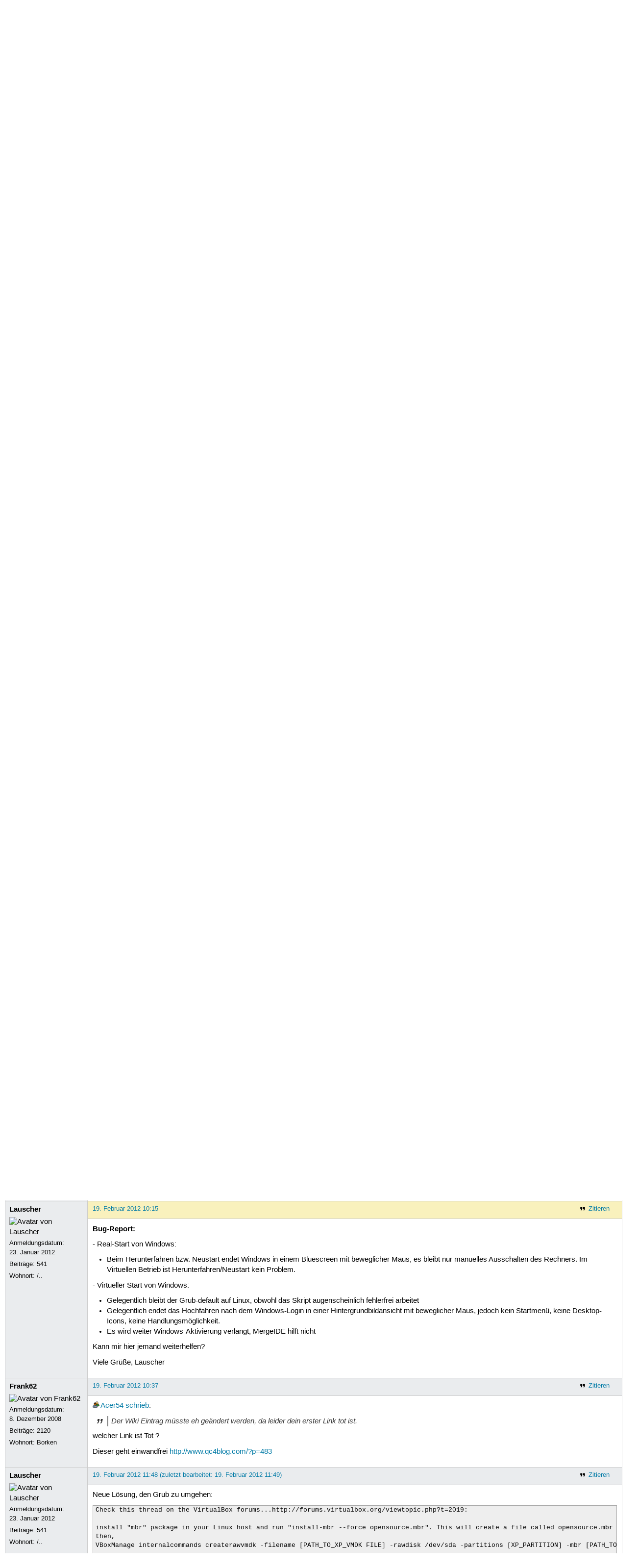

--- FILE ---
content_type: text/html; charset=utf-8
request_url: https://forum.ubuntuusers.de/topic/virtualbox-oder-wie-bekomme-ich-qda-fuer-linux/2/
body_size: 10085
content:





<!DOCTYPE html>
<html lang="de-de"
      >
  <head>
    <meta http-equiv="Content-Type" content="text/html; charset=utf-8">
    <meta name="viewport" content="width=device-width, initial-scale=1.0">

    <title>
      
  
  
    
  
    
  
    
  
    
  

  VirtualBox FATAL oder &#34;Wie bekomme ich QDA für Linux?&#34; › Programme › Ubuntu verwenden › Forum › ubuntuusers.de

    </title>
    
      
      
      
        <link rel="stylesheet"  href="https://static-cdn.ubuntu-de.org/style/main.css?v=1.52.4">
      
        <link rel="stylesheet"  href="https://static-cdn.ubuntu-de.org/style/markup.css?v=1.52.4">
      
        <link rel="stylesheet"  href="https://static-cdn.ubuntu-de.org/style/forum.css?v=1.52.4">
      
        <link rel="stylesheet"  href="https://static-cdn.ubuntu-de.org/style/highlight.css?v=1.52.4">
      

      <link rel="stylesheet"  href="https://static-cdn.ubuntu-de.org/style/print.css?v=1.52.4" media="print">

      

      <link rel="stylesheet"  href="https://media-cdn.ubuntu-de.org/linkmap/linkmap-a9afd4e6ceecdf59278365d77ddeab91.css">

      
        <link rel="alternate" href="https://forum.ubuntuusers.de/feeds/topic/virtualbox-oder-wie-bekomme-ich-qda-fuer-linux/title/20/" title="VirtualBox FATAL oder &#34;Wie bekomme ich QDA für Linux?&#34; - Überschriften" type="application/atom+xml">
      
        <link rel="alternate" href="https://forum.ubuntuusers.de/feeds/topic/virtualbox-oder-wie-bekomme-ich-qda-fuer-linux/short/20/" title="VirtualBox FATAL oder &#34;Wie bekomme ich QDA für Linux?&#34; - Einleitung" type="application/atom+xml">
      
        <link rel="alternate" href="https://forum.ubuntuusers.de/feeds/topic/virtualbox-oder-wie-bekomme-ich-qda-fuer-linux/full/20/" title="VirtualBox FATAL oder &#34;Wie bekomme ich QDA für Linux?&#34; - Komplett" type="application/atom+xml">
      
      <link rel="shortcut icon" href="https://static-cdn.ubuntu-de.org/img/favicon.ico">
      <meta name="theme-color" content="#2b2929">

      
          
            <link rel="prev" href="https://forum.ubuntuusers.de/topic/virtualbox-oder-wie-bekomme-ich-qda-fuer-linux/">
          

          
      

    
  </head>
  <body>
  <nav class="navi_global">
    <a href="#main" class="skip-link">Zum Hauptinhalt springen</a>
    <a href="#sidebar" class="skip-link">Zur Seitenleiste springen</a>

    <a href="https://www.centron.de/" class="sponsor_link" target="_blank">
      hosted by <img src="https://static-cdn.ubuntu-de.org/img/Centron_Logo_white.svg" alt="centron">
    </a>
    <a href="https://verein.ubuntu-de.org/">
      <img src="https://static-cdn.ubuntu-de.org/img/ubuntu-logo-set-web-svg/SVG_small_use/ubuntu_white_hex_su-ubuntu_Deutschland_eV-no_font.svg"
           alt="ubuntu Deutschland e.V. Logo">
    </a>

      <ul>
        <li>
          <noscript>
            <strong class="nojs error">Bitte aktiviere JavaScript!</strong>
          </noscript>
        </li>
        
          <li>
            <a href="https://ubuntuusers.de/login/?next=https%3A%2F%2Fforum.ubuntuusers.de%2Ftopic%2Fvirtualbox-oder-wie-bekomme-ich-qda-fuer-linux%2F2%2F" id="login_link">
              Anmelden
            </a>
          </li>
          <li>
            <a href="https://ubuntuusers.de/register/">
              Registrieren
            </a>
          </li>
        
      </ul>
  </nav>

    <header class="header">
      <h1><a href="/"><span>ubuntuusers.de</span></a></h1>
      <ul class="tabbar">
        
          <li class="portal" >
            <a href="https://ubuntuusers.de/">Portal</a>
          </li>
        
          <li class="forum" aria-current="page">
            <a href="https://forum.ubuntuusers.de/">Forum</a>
          </li>
        
          <li class="wiki" >
            <a href="https://wiki.ubuntuusers.de/">Wiki</a>
          </li>
        
          <li class="ikhaya" >
            <a href="https://ikhaya.ubuntuusers.de/">Ikhaya</a>
          </li>
        
          <li class="planet" >
            <a href="https://planet.ubuntuusers.de/">Planet</a>
          </li>
        
        <li class="community">
          <a href="https://wiki.ubuntuusers.de/Mitmachen/">Mitmachen</a>
        </li>
      </ul>
    </header>

        

        
        <form method="GET" action="https://duckduckgo.com/" class="search" name="searchsys" data-active-app="forum">
          <div>
            <input type="text" size="40" name="keyword" class="search_query">
            <input type="hidden" name="q">

            
            <input type="hidden" name="kam" value="osm">
            <input type="hidden" name="kj" value="F4AA90">
            <input type="hidden" name="ka" value="Ubuntu">

            <input type="submit" value="Suche" class="search_submit">

            <a href="https://wiki.ubuntuusers.de/Suchfunktion/">via DuckDuckGo</a>
          </div>
        </form>

        
  <div class="dropdown">
    <ul class="dropdown">
      <li>
        <span>Filter</span>
      </li>
      <li>
        <ul>
            <li>
              <a href="https://forum.ubuntuusers.de/newposts/">Neue Beiträge</a>
              <a href="https://forum.ubuntuusers.de/newposts/programme-bedienen/" class="limited">nur hier</a>
            </li>
            <li>
              <a href="https://forum.ubuntuusers.de/unanswered/">Unbeantwortete Themen</a>
              <a href="https://forum.ubuntuusers.de/unanswered/programme-bedienen/" class="limited">nur hier</a>
            </li>
            <li>
              <a href="https://forum.ubuntuusers.de/unsolved/">Ungelöste Themen</a>
              <a href="https://forum.ubuntuusers.de/unsolved/programme-bedienen/" class="limited">nur hier</a>
            </li>
            <li>
              <a href="https://forum.ubuntuusers.de/last24/">24 Stunden</a>
              <a href="https://forum.ubuntuusers.de/last24/programme-bedienen/" class="limited">nur hier</a>
            </li>
            <li>
              <a href="https://forum.ubuntuusers.de/last12/">12 Stunden</a>
              <a href="https://forum.ubuntuusers.de/last12/programme-bedienen/" class="limited">nur hier</a>
            </li>
            <li>
              <a href="https://forum.ubuntuusers.de/last6/">6 Stunden</a>
              <a href="https://forum.ubuntuusers.de/last6/programme-bedienen/" class="limited">nur hier</a>
            </li>
          
        </ul>
      </li>
    </ul>
  </div>

  <div class="pathbar_extension">
    
    
  </div>


      <nav aria-label="Brotkrumennavigation oben" class="breadcrumb -top">
        
          <ol>
            
              <li><a 
                     href="https://forum.ubuntuusers.de/">Forum</a></li>
            
              <li><a 
                     href="https://forum.ubuntuusers.de/category/ubuntu-verwenden/">Ubuntu verwenden</a></li>
            
              <li><a 
                     href="https://forum.ubuntuusers.de/forum/programme-bedienen/">Programme</a></li>
            
              <li><a aria-current="location"
                     href="https://forum.ubuntuusers.de/topic/virtualbox-oder-wie-bekomme-ich-qda-fuer-linux/">VirtualBox FATAL oder &#34;Wie bekomme ich QDA für Linux?&#34;</a></li>
            
          </ol>
        
      </nav>

        
        
        

        

        <main id="main"
              class="content">
          

          

          
  <div class="topic_box">
    <h2>VirtualBox FATAL oder &#34;Wie bekomme ich QDA für Linux?&#34;</h2>
    <div class="topic_box_content">
      <div class="pagination pagination_right"><a href="https://forum.ubuntuusers.de/topic/virtualbox-oder-wie-bekomme-ich-qda-fuer-linux/" class="prev">« Vorherige</a><a href="https://forum.ubuntuusers.de/topic/virtualbox-oder-wie-bekomme-ich-qda-fuer-linux/" class="pageselect">1</a><span class="pageselect active">2</span><span class="disabled next">Nächste »</span>
</div>
      <strong>Status:</strong>
      <span class="status_solved">
        Gelöst
      </span>
      <span class="linklist">|</span>
      <span class="ubuntu_version">
        <strong>Ubuntu-Version:</strong>
        Ubuntu 11.04 (Natty Narwhal)
      </span>
      <br>
      
  <span class="linklist">
      <a href="https://forum.ubuntuusers.de/topic/virtualbox-oder-wie-bekomme-ich-qda-fuer-linux/reply/" class="action action_reply">Antworten</a> |
    
  </span>

    </div>
  </div>

  <table class="topic">
    <tbody>
        <tr id="post-3146502">
          <td class="author">
            <p class="username">
              <a href="https://ubuntuusers.de/user/Acer54/">Acer54</a>
              
            </p>
              
  <img class="avatar"
    src="https://media-cdn.ubuntu-de.org/portal/avatars/avatar_user158002.jpeg"
    alt="Avatar von Acer54">

            <p>Anmeldungsdatum:<br>6. Juli 2011</p>
            <p class="posts">Beiträge: <a href="https://forum.ubuntuusers.de/author/Acer54/" rel="nofollow">700</a></p>
              <p>Wohnort: Bayern</p>
          </td>
          <td class="post">
            <div class="postinfo">
              <div class="linklist">
                  <a href="https://forum.ubuntuusers.de/post/3146502/quote/"
                     class="action action_quote">Zitieren</a>
              </div>
              <a href="https://forum.ubuntuusers.de/post/3146502/" title="Permalink zu diesem Beitrag">
                20. Juli 2011 14:17
                
              </a>
            </div>
            
            
            <div class="text">
              <p>Hallo Julianna,
</p><blockquote><p>Die .reg muss ausgeführt werden, nicht die .bat. </p></blockquote><p>
siehe readme-file in dem Zip-File. Es wir &quot;empfohlen&quot; die .bat auszuführen 😉
Wobei diese bestimmt nur die .reg ausführt... aber ich dachte mir ... sicher ist sicher  🤓</p><p>Habs auf alle Fälle mit der .bat gemacht und es brachte den beabsichtigten Effekt.
Scheint zu funtionieren  🙄</p><p>Gruß</p><p>Acer</p>
            </div>
          </td>
        </tr>
        <tr id="post-3146532">
          <td class="author">
            <p class="username">
              <a href="https://ubuntuusers.de/user/Julianna_Lion/">Julianna_Lion</a>
              
            </p>
              <div class="member_title">(Themenstarter)</div>
              
  <img class="avatar"
    src="https://media-cdn.ubuntu-de.org/portal/avatars/avatar_user152157.jpeg"
    alt="Avatar von Julianna_Lion">

            <p>Anmeldungsdatum:<br>5. Juni 2011</p>
            <p class="posts">Beiträge: <a href="https://forum.ubuntuusers.de/author/Julianna_Lion/" rel="nofollow">123</a></p>
              <p>Wohnort: Börlin</p>
          </td>
          <td class="post">
            <div class="postinfo">
              <div class="linklist">
                  <a href="https://forum.ubuntuusers.de/post/3146532/quote/"
                     class="action action_quote">Zitieren</a>
              </div>
              <a href="https://forum.ubuntuusers.de/post/3146532/" title="Permalink zu diesem Beitrag">
                20. Juli 2011 14:20
                
                (zuletzt bearbeitet: 20. Juli 2011 14:32)
                
              </a>
            </div>
            
            
            <div class="text">
              <p>Edit2 hats nun wieder hinbekommen, indem ich die ganze Anleitung nochmal komplett neu ausgeführt habe. Dass das nötig sein könnte, dämmerte mir, als ich nach mehrmaligem hin- und zurückbooten sich Windows in der VB daran erinnerte, dass bei letztmaligem Starten INERHALB der VB ein bluescreen war. Und das obwohl Win nativ mittlerweile mehrmals gestartet hatte. Und das bedeutet ja, dass ich an der Reg des nativen Windows rumfummeln kann, wie ich will, die VB aber einen Zustand versucht zu laden, der gar nicht existiert... oder so ähnlich.</p><p>Was machen wir mit deiner schönen Anleitung? Einen hübschen Wiki-Eintrag?</p><p>Edit 95 hat, da es nun funktioniert, mal den erstellten Sicherungspunkt gelöscht. Und siehe da, nun funktioniert auch die erste Maschine wieder. Wozu genau dient dieser Sicherungspunkt? ö.ö offensichtlich hab ich da was falsch verstanden. So viel Lärm um nichts *sigh*...</p>
            </div>
          </td>
        </tr>
        <tr id="post-3147042">
          <td class="author">
            <p class="username">
              <a href="https://ubuntuusers.de/user/Acer54/">Acer54</a>
              
            </p>
              
  <img class="avatar"
    src="https://media-cdn.ubuntu-de.org/portal/avatars/avatar_user158002.jpeg"
    alt="Avatar von Acer54">

            <p>Anmeldungsdatum:<br>6. Juli 2011</p>
            <p class="posts">Beiträge: <a href="https://forum.ubuntuusers.de/author/Acer54/" rel="nofollow">700</a></p>
              <p>Wohnort: Bayern</p>
          </td>
          <td class="post">
            <div class="postinfo">
              <div class="linklist">
                  <a href="https://forum.ubuntuusers.de/post/3147042/quote/"
                     class="action action_quote">Zitieren</a>
              </div>
              <a href="https://forum.ubuntuusers.de/post/3147042/" title="Permalink zu diesem Beitrag">
                20. Juli 2011 15:39
                
              </a>
            </div>
            
            
            <div class="text">
              <p>Der Wiki Eintrag müsste eh geändert werden, da leider dein erster Link tot ist.
Es ist zwar eh ein Verweis auf diesen Thread hinterlegt, aber dennoch 😉</p><p>Nur habe ich leider UBERHAUPT keine Ahnung wie ich das machen könnte  ❓ </p>
            </div>
          </td>
        </tr>
        <tr id="post-3236582">
          <td class="author">
            <p class="username">
              <a href="https://ubuntuusers.de/user/V_for_Vortex/">V_for_Vortex</a>
              
                <img class="teamicon" src="https://media-cdn.ubuntu-de.org/portal/team_icons/team_Ehemalige.png"
                     alt="Team-Icon">
              
            </p>
              
  <img class="avatar"
    src="https://media-cdn.ubuntu-de.org/portal/avatars/avatar_user39790.jpeg"
    alt="Avatar von V_for_Vortex">

            <p>Anmeldungsdatum:<br>1. Februar 2007</p>
            <p class="posts">Beiträge: <a href="https://forum.ubuntuusers.de/author/V_for_Vortex/" rel="nofollow">12095</a></p>
              <p>Wohnort: Berlin</p>
          </td>
          <td class="post">
            <div class="postinfo">
              <div class="linklist">
                  <a href="https://forum.ubuntuusers.de/post/3236582/quote/"
                     class="action action_quote">Zitieren</a>
              </div>
              <a href="https://forum.ubuntuusers.de/post/3236582/" title="Permalink zu diesem Beitrag">
                13. August 2011 14:59
                
              </a>
            </div>
            
            
            <div class="text">
              <p><a href="https://ubuntuusers.de/user/Acer54/" class="crosslink user">Acer54</a> <a href="https://forum.ubuntuusers.de/post/3147042/" class="crosslink post">schrieb</a>:</p><blockquote><p>Der Wiki Eintrag müsste eh geändert werden, da leider dein erster Link tot ist.
Es ist zwar eh ein Verweis auf diesen Thread hinterlegt, aber dennoch 😉</p><p>Nur habe ich leider UBERHAUPT keine Ahnung wie ich das machen könnte  ❓ </p></blockquote><p>
Auch dabei hilft die Wiki. 😉</p><p><a href="https://wiki.ubuntuusers.de/Wiki/Autor_gesucht/" class="internal">Wiki/Autor gesucht</a></p>
            </div>
          </td>
        </tr>
        <tr id="post-3963482">
          <td class="author">
            <p class="username inactive">
              <a href="https://ubuntuusers.de/user/Alice_wtfiA/">Alice_wtfiA</a>
              
            </p>
            <p>Anmeldungsdatum:<br>6. Januar 2011</p>
            <p class="posts">Beiträge: <a href="https://forum.ubuntuusers.de/author/Alice_wtfiA/" rel="nofollow">1292</a></p>
          </td>
          <td class="post">
            <div class="postinfo">
              <div class="linklist">
                  <a href="https://forum.ubuntuusers.de/post/3963482/quote/"
                     class="action action_quote">Zitieren</a>
              </div>
              <a href="https://forum.ubuntuusers.de/post/3963482/" title="Permalink zu diesem Beitrag">
                6. Februar 2012 19:00
                
                (zuletzt bearbeitet: 6. Februar 2012 19:06)
                
              </a>
            </div>
            
            
            <div class="text">
              <p>hi! <a href="https://ubuntuusers.de/user/Acer54/" class="crosslink user">Acer54</a></p><p>Ehrlich gesagt habe ich noch nirgendwo gehört, das man Virtualbox mit Administratorrechten starten müsste (unter Sicherheitsaspekten nie!), die usprüngliche Beschreibung bezieht sich auf VirtualBox-Box, Version 1.5.0 (1.6.0 wurde 05/2008 veröffentlicht). Zu der Zeit gab es noch kein Qt-GUI-Interface. Bitte überprüf das mal, bevor da eine Sicherheitslücke aufgerissen wird.</p>
            </div>
          </td>
        </tr>
        <tr id="post-4010512">
          <td class="author">
            <p class="username">
              <a href="https://ubuntuusers.de/user/Lauscher/">Lauscher</a>
              
            </p>
              
  <img class="avatar"
    src="https://media-cdn.ubuntu-de.org/portal/avatars/avatar_user193847.jpeg"
    alt="Avatar von Lauscher">

            <p>Anmeldungsdatum:<br>23. Januar 2012</p>
            <p class="posts">Beiträge: <a href="https://forum.ubuntuusers.de/author/Lauscher/" rel="nofollow">541</a></p>
              <p>Wohnort: /..</p>
          </td>
          <td class="post">
            <div class="postinfo">
              <div class="linklist">
                  <a href="https://forum.ubuntuusers.de/post/4010512/quote/"
                     class="action action_quote">Zitieren</a>
              </div>
              <a href="https://forum.ubuntuusers.de/post/4010512/" title="Permalink zu diesem Beitrag">
                17. Februar 2012 18:15
                
                (zuletzt bearbeitet: 17. Februar 2012 18:22)
                
              </a>
            </div>
            
            
            <div class="text">
              <p>Hallo!</p><p>Ich habe heute versucht, nach der schönen Anleitung, mein &quot;echtes&quot; XP (auf sda1) in VirtualBox laufen zu lassen.
Leider gelingt es nicht: Beim Hochfahren kommt noch die Meldung &quot;Zum Auswählen des Bootmediums F12 drücken&quot;, danach, wenn von der Platte gebootet werden sollte, ist nur ein stehender Unterstrich zu sehen. Es gibt keinerlei Festplattenaktivität.</p><p>Mögliche Fehlerquelle:
In der Anleitung steht </p><pre class="notranslate">sudo vboxmanage internalcommands createrawvmdk -filename ~/.VirtualBox/vista_physical_partition-sda.vmdk -rawdisk /dev/sda</pre><p>
zum Erzeugen eines Verweises auf die Festplattenpartition. Ich änderte /dev/sda auf /dev/sda1, doch auch das führte nicht zum Erfolg.</p><p>Habt ihr sonst noch eine Idee?</p><p>Zu dem Problem, daß der Grub Loader per default Linux startet, dies in der VirtualBox aber fatale Folgen haben kann (bis hin zur Zerstörung von Linux), wäre ein Workaround denkbar: Ein Skript, daß beim Hochfahren des Rechner den Grub-default auf &quot;Windows&quot; setzt, und beim Herunterfahren/Neustarten/Abmelden der Sitzung den Grub-default zurück auf Linux setzt.</p><p>Daß die Virtualisierung nur mit sudo-Rechten funktioniert, dürfte ein Zugriffsrechte-Problem auf die Festplattenpartition sein. Mit geeigneter Rechtevergabe sollte m. E. sudo überflüssig werden.</p><p>Viele Grüße,
Lauscher</p>
            </div>
          </td>
        </tr>
        <tr id="post-4015632">
          <td class="author">
            <p class="username">
              <a href="https://ubuntuusers.de/user/Lauscher/">Lauscher</a>
              
            </p>
              
  <img class="avatar"
    src="https://media-cdn.ubuntu-de.org/portal/avatars/avatar_user193847.jpeg"
    alt="Avatar von Lauscher">

            <p>Anmeldungsdatum:<br>23. Januar 2012</p>
            <p class="posts">Beiträge: <a href="https://forum.ubuntuusers.de/author/Lauscher/" rel="nofollow">541</a></p>
              <p>Wohnort: /..</p>
          </td>
          <td class="post">
            <div class="postinfo">
              <div class="linklist">
                  <a href="https://forum.ubuntuusers.de/post/4015632/quote/"
                     class="action action_quote">Zitieren</a>
              </div>
              <a href="https://forum.ubuntuusers.de/post/4015632/" title="Permalink zu diesem Beitrag">
                19. Februar 2012 07:56
                
                (zuletzt bearbeitet: 19. Februar 2012 09:14)
                
              </a>
            </div>
            
            
            <div class="text">
              <p>So, neuer Stand der Dinge:
Inzwischen funktioniert das Starten, die Festplatte wird gelesen. Ich habe nichts neu oder anders gemacht (außer, Linux des öfteren neu gestartet zu haben), trotzdem geht es. Nun, gut!
Verwiesen wird, wie in der Anleitung, auf /dev/sda.
Wo es noch hapert: Windows möchte immer wieder neu aktiviert werden, MergeIDE hat hier nicht geholfen.</p><p>Um Virtualbox ohne sudo-Rechte starten zu können, muß der Besitzer der .vdmk auf den aktuellen Benutzer geändert werden, außerdem muß der Benutzer der Gruppe disk beitreten.
Wenn es nicht gleich geht: Linux neu starten (Billy läßt grüßen)!</p><p>Ich habe ein kleines Starter-Script für VirtualBox geschrieben, das vor dem Programmstart von Virtualbox den GRUB-default auf Windows setzt, und nach Programmende den default auf Linux zurücksetzt. Dafür muß eine Kopie der Datei /etc/default/grub mit dem Namen /etc/default/grubVBwin angelegt werden. In dieser Datei wird der Wert von</p><pre class="notranslate">GRUB_DEFAULT=0</pre><p>
auf z.B.
</p><pre class="notranslate">GRUB_DEFAULT=5</pre><p>
gesetzt. Die Auswahlmenüeinträge werden von 0..x durchnumeriert, 0 ist der erste Eintrag, i.d.R. Linux, weiter unten, bei mir an 6. Stelle, also mit Nr. 5, steht Windows. Siehe hierzu auch im Wiki: <a title="http://wiki.ubuntuusers.de/GRUB_2/Konfiguration" href="http://wiki.ubuntuusers.de/GRUB_2/Konfiguration" class="crosslink">http://wiki.ubuntuusers.de/GRUB_2/Konfiguration</a></p><pre class="notranslate"># Starter für VirtualBox
# Ersetzt Datei grub durch grubVBwin, macht ein grub-update, 
# startet Virtualbox, setzt nach Programmende die vorherige grub-Datei wieder ein

sudo mv /etc/default/grub /etc/default/grub.bak
sudo mv /etc/default/grubVBwin /etc/default/grub
sudo update-grub

virtualbox

sudo mv /etc/default/grub /etc/default/grubVBwin
sudo mv /etc/default/grub.bak /etc/default/grub
sudo update-grub</pre><p>Viele Grüße, Lauscher
</p>
            </div>
          </td>
        </tr>
        <tr id="post-4015987">
          <td class="author">
            <p class="username">
              <a href="https://ubuntuusers.de/user/Lauscher/">Lauscher</a>
              
            </p>
              
  <img class="avatar"
    src="https://media-cdn.ubuntu-de.org/portal/avatars/avatar_user193847.jpeg"
    alt="Avatar von Lauscher">

            <p>Anmeldungsdatum:<br>23. Januar 2012</p>
            <p class="posts">Beiträge: <a href="https://forum.ubuntuusers.de/author/Lauscher/" rel="nofollow">541</a></p>
              <p>Wohnort: /..</p>
          </td>
          <td class="post">
            <div class="postinfo">
              <div class="linklist">
                  <a href="https://forum.ubuntuusers.de/post/4015987/quote/"
                     class="action action_quote">Zitieren</a>
              </div>
              <a href="https://forum.ubuntuusers.de/post/4015987/" title="Permalink zu diesem Beitrag">
                19. Februar 2012 10:15
                
              </a>
            </div>
            
            
            <div class="text">
              <p><strong>Bug-Report:</strong></p><p>- Real-Start von Windows: 
</p><ul><li><p>Beim Herunterfahren bzw. Neustart endet Windows in einem Bluescreen mit beweglicher Maus; es bleibt nur manuelles Ausschalten des Rechners. Im Virtuellen Betrieb ist Herunterfahren/Neustart kein Problem.</p></li></ul><p>
- Virtueller Start von Windows: 
</p><ul><li><p>Gelegentlich bleibt der Grub-default auf Linux, obwohl das Skript augenscheinlich fehlerfrei arbeitet</p></li><li><p>Gelegentlich endet das Hochfahren nach dem Windows-Login in einer Hintergrundbildansicht mit beweglicher Maus, jedoch kein Startmenü, keine Desktop-Icons, keine Handlungsmöglichkeit.</p></li><li><p>Es wird weiter Windows-Aktivierung verlangt, MergeIDE hilft nicht</p></li></ul><p>
Kann mir hier jemand weiterhelfen?</p><p>Viele Grüße, Lauscher</p>
            </div>
          </td>
        </tr>
        <tr id="post-4016072">
          <td class="author">
            <p class="username">
              <a href="https://ubuntuusers.de/user/Frank62/">Frank62</a>
              
            </p>
              
  <img class="avatar"
    src="https://media-cdn.ubuntu-de.org/portal/avatars/avatar_user94849_QfzZqnC.jpeg"
    alt="Avatar von Frank62">

            <p>Anmeldungsdatum:<br>8. Dezember 2008</p>
            <p class="posts">Beiträge: <a href="https://forum.ubuntuusers.de/author/Frank62/" rel="nofollow">2120</a></p>
              <p>Wohnort: Borken</p>
          </td>
          <td class="post">
            <div class="postinfo">
              <div class="linklist">
                  <a href="https://forum.ubuntuusers.de/post/4016072/quote/"
                     class="action action_quote">Zitieren</a>
              </div>
              <a href="https://forum.ubuntuusers.de/post/4016072/" title="Permalink zu diesem Beitrag">
                19. Februar 2012 10:37
                
              </a>
            </div>
            
            
            <div class="text">
              <p><a href="https://ubuntuusers.de/user/Acer54/" class="crosslink user">Acer54</a> <a href="https://forum.ubuntuusers.de/post/3147042/" class="crosslink post">schrieb</a>:</p><blockquote><p>Der Wiki Eintrag müsste eh geändert werden, da leider dein erster Link tot ist.</p></blockquote><p>welcher Link ist Tot ?</p><p>Dieser geht einwandfrei <a rel="nofollow" title="http://www.qc4blog.com/?p=483" href="http://www.qc4blog.com/?p=483" class="external">http://www.qc4blog.com/?p=483</a></p>
            </div>
          </td>
        </tr>
        <tr id="post-4016402">
          <td class="author">
            <p class="username">
              <a href="https://ubuntuusers.de/user/Lauscher/">Lauscher</a>
              
            </p>
              
  <img class="avatar"
    src="https://media-cdn.ubuntu-de.org/portal/avatars/avatar_user193847.jpeg"
    alt="Avatar von Lauscher">

            <p>Anmeldungsdatum:<br>23. Januar 2012</p>
            <p class="posts">Beiträge: <a href="https://forum.ubuntuusers.de/author/Lauscher/" rel="nofollow">541</a></p>
              <p>Wohnort: /..</p>
          </td>
          <td class="post">
            <div class="postinfo">
              <div class="linklist">
                  <a href="https://forum.ubuntuusers.de/post/4016402/quote/"
                     class="action action_quote">Zitieren</a>
              </div>
              <a href="https://forum.ubuntuusers.de/post/4016402/" title="Permalink zu diesem Beitrag">
                19. Februar 2012 11:48
                
                (zuletzt bearbeitet: 19. Februar 2012 11:49)
                
              </a>
            </div>
            
            
            <div class="text">
              <p>Neue Lösung, den Grub zu umgehen:
</p><pre class="notranslate">Check this thread on the VirtualBox forums...http://forums.virtualbox.org/viewtopic.php?t=2019:

install &quot;mbr&quot; package in your Linux host and run &quot;install-mbr --force opensource.mbr&quot;. This will create a file called opensource.mbr in your home directory
then,
VBoxManage internalcommands createrawvmdk -filename [PATH_TO_XP_VMDK FILE] -rawdisk /dev/sda -partitions [XP_PARTITION] -mbr [PATH_TO_FAKE_MBR_FILE] -relative

That will bypass your actual MBR and go straight to Windows, bypassing the grub menu and thereby avoiding the risk of virtualizing 
your running host partition, cats and dogs sleeping together, mass hysteria, etc.</pre><p>
Quelle: <a rel="nofollow" title="http://ubuntuforums.org/archive/index.php/t-664692.html" href="http://ubuntuforums.org/archive/index.php/t-664692.html" class="external">http://ubuntuforums.org/archive/index.php/t-664692.html</a></p><p>Für [XP_PARTITION] wird nicht sda1 oder ähnliches eingegeben, sondern nur die Nummer der Windows-Partition, bei sda1 also eine 1.
</p><hr /><p>Nochmal auf deutsch:
mbr-Paket installieren, z.B. mit 
</p><pre class="notranslate">sudo apt-get install mbr</pre><p>
Eine mbr-Datei erzeugen, z.B. so:
</p><pre class="notranslate">install-mbr --force opensource.mbr</pre><p>
Mit VBoxManage eine neue .vmdk-Datei erzeugen 
</p><pre class="notranslate">VBoxManage internalcommands createrawvmdk -filename [PATH_TO_XP_VMDK FILE] -rawdisk /dev/sda -partitions [XP_PARTITION] -mbr [PATH_TO_FAKE_MBR_FILE] -relative</pre><p>
[PATH_TO_XP_VMDK FILE] Nicht den Namen einer existierenden .vmdk eingeben! Eine neue wird erzeugt.</p><p>[XP_PARTITION] Nicht sda1 oder ähnliches eingegeben, sondern nur die Nummer der Windows-Partition, bei sda1 also eine 1</p><p>[PATH_TO_FAKE_MBR_FILE] Pfad zur eben erzeugten .mbr-Datei, im Beispiel ~/opensource.mbr</p><p>In Virtualbox nun die neu erzeugte .vmdk-Datei als Festplatte auswählen. Nun startet Windows ohne Grub!</p><p>Viele Grüße, Lauscher</p>
            </div>
          </td>
        </tr>
        <tr id="post-4017432">
          <td class="author">
            <p class="username">
              <a href="https://ubuntuusers.de/user/Lauscher/">Lauscher</a>
              
            </p>
              
  <img class="avatar"
    src="https://media-cdn.ubuntu-de.org/portal/avatars/avatar_user193847.jpeg"
    alt="Avatar von Lauscher">

            <p>Anmeldungsdatum:<br>23. Januar 2012</p>
            <p class="posts">Beiträge: <a href="https://forum.ubuntuusers.de/author/Lauscher/" rel="nofollow">541</a></p>
              <p>Wohnort: /..</p>
          </td>
          <td class="post">
            <div class="postinfo">
              <div class="linklist">
                  <a href="https://forum.ubuntuusers.de/post/4017432/quote/"
                     class="action action_quote">Zitieren</a>
              </div>
              <a href="https://forum.ubuntuusers.de/post/4017432/" title="Permalink zu diesem Beitrag">
                19. Februar 2012 14:34
                
              </a>
            </div>
            
            
            <div class="text">
              <p>Für die, die mit MergeIDE Windows nicht zufriedenstellen konnten, gibt es noch einen Lösungsvorschlag im Netz:</p><p><a rel="nofollow" title="http://mazimi.wordpress.com/2007/07/11/getting-around-windows-activation-when-virtualizing/" href="http://mazimi.wordpress.com/2007/07/11/getting-around-windows-activation-when-virtualizing/" class="external">http://mazimi.wordpress.com/2007/07/11/getting-around-windows-activation-when-virtualizing/</a></p><p>Leider hat auch dies bei mir nicht funktioniert.</p><p>Das Windows-Systemtool gpedit.msc ist auf meiner Home-Edition nicht vorhanden.</p><p>Es geht darum, ein Starter-Skript beim Hochfahren laufen zu lassen, daß die Hardware-Registrierungsdateien wpa.dbl und wpa.bak aus C:\Windows\System32 durch die jeweils für realen oder virtuellen Betrieb Gültigen austauscht.</p><p>Ich habe nicht herausgefunden, wo ich unter Windows XP Home ein Starterskript unterbringen kann. Versuchsweise habe ich es im Autostart-Ordner untergebracht. Windows reagierte darauf höchst mißtrauisch und ließ mich gar nicht mehr ohne Aktivierung rein. Daraufhin löschte ich die .bat-Datei, nun geht Windows wieder und möchte regelmäßig aktiviert werden *seufz*.</p><p>Die eigentliche Problematik liegt darin, daß Windows bei einem Wechsel von der virtuellen Umgebung in die reale und umgekehrt meint, daß es auf einen anderen Rechner transportiert wurde. Billy befürchtet Produktpiraterie und verlangt eine neue Produktaktivierung. Solange man sich nur auf einer der beiden Ebenen bewegt, gibt es kein Problem; die Aktivierung wird erst wieder beieinem Wechsel verlangt.</p>
            </div>
          </td>
        </tr>
        <tr id="post-4042282">
          <td class="author">
            <p class="username">
              <a href="https://ubuntuusers.de/user/Lauscher/">Lauscher</a>
              
            </p>
              
  <img class="avatar"
    src="https://media-cdn.ubuntu-de.org/portal/avatars/avatar_user193847.jpeg"
    alt="Avatar von Lauscher">

            <p>Anmeldungsdatum:<br>23. Januar 2012</p>
            <p class="posts">Beiträge: <a href="https://forum.ubuntuusers.de/author/Lauscher/" rel="nofollow">541</a></p>
              <p>Wohnort: /..</p>
          </td>
          <td class="post">
            <div class="postinfo">
              <div class="linklist">
                  <a href="https://forum.ubuntuusers.de/post/4042282/quote/"
                     class="action action_quote">Zitieren</a>
              </div>
              <a href="https://forum.ubuntuusers.de/post/4042282/" title="Permalink zu diesem Beitrag">
                24. Februar 2012 17:26
                
              </a>
            </div>
            
            
            <div class="text">
              <p>Stand der Dinge:
Echte Bugs sind alle behoben, Abhilfe schaffte Bereinigung der Registry und Abschalten einiger überflüssiger Hintergrunddienste. Dadurch ist Windows inzwischen in der Virtualbox schneller, als es das vorher im &quot;Echtbetrieb&quot; war.</p><p>Wie das Problem der verlangten Neuaktivierung zu beheben ist, wenn zwischen den Betriebsmodi (virtuell/Direktboot) gewechselt wird, weiß ich nicht, und suche auch nicht mehr danach. Für mich selbst betreibe ich Windows nur noch unter Linux. Sollte jemand hier eine Lösung finden, Ansätze stehen ja oben schon, würde ich mich freuen, davon zu erfahren.</p><p>Bis auf diesen einen Punkt könnten die gesammelten Erfahrungen für einen Wiki-Artikel ausreichen.</p><p>Viele Grüße,
Lauscher</p>
            </div>
          </td>
        </tr>
        <tr id="post-4089552">
          <td class="author">
            <p class="username">
              <a href="https://ubuntuusers.de/user/Lauscher/">Lauscher</a>
              
            </p>
              
  <img class="avatar"
    src="https://media-cdn.ubuntu-de.org/portal/avatars/avatar_user193847.jpeg"
    alt="Avatar von Lauscher">

            <p>Anmeldungsdatum:<br>23. Januar 2012</p>
            <p class="posts">Beiträge: <a href="https://forum.ubuntuusers.de/author/Lauscher/" rel="nofollow">541</a></p>
              <p>Wohnort: /..</p>
          </td>
          <td class="post">
            <div class="postinfo">
              <div class="linklist">
                  <a href="https://forum.ubuntuusers.de/post/4089552/quote/"
                     class="action action_quote">Zitieren</a>
              </div>
              <a href="https://forum.ubuntuusers.de/post/4089552/" title="Permalink zu diesem Beitrag">
                6. März 2012 22:08
                
              </a>
            </div>
            
            
            <div class="text">
              <p>Stand der Dinge: Erfolg!</p><p>Bugs: 
</p><ul><li><p>Das &quot;Neustarten&quot; funktioniert bei Windows nicht mehr, weder virtuell noch physikalisch gestartet. Es werden zwar alle Programme und der Desktop beendet, jedoch erfolgt kein Reboot, stattdessen bleibt der Abmeldebildschirm stehen. Die Maus bleibt beweglich. Es hilft nur noch Abschalten per Knopfdruck bzw. (in Virtualbox) Schließen des Fensters. Manchmal tritt dieser Fehler auch beim Herunterfahren auf: Der Computer wird nicht automatisch abgeschaltet, Knopfdruck bzw. Fensterschließen hilft.</p></li><li><p>ZoneAlarm spinnt jetzt manchmal, meldet &quot;TrueVektor Service hat einen schweren Fehler bemerkt und wird beendet&quot;, und beendet sich selbst. Abhilfe schafft die Verwendung einer anderen Firewall.</p></li></ul><p>
Windows-Aktivierung vermeiden: Da ich keinen Weg gefunden habe, ein Startskript in Windows XP Home-Edition zu installieren (bleibt Pro-Editionen vorbehalten), behelfe ich mir mit einem Workaround: 
</p><ul><li><p>Im Ordner WINDOWS/system32 werden 2 neue Unterordner angelegt, bootVirtual und bootNative.</p></li><li><p>Nach Aktivierung von Windows in der Virtualbox werden die Dateien wpa.dbl und wpa.bak aus WINDOWS/system32 in den Unterordner bootVirtual kopiert.</p></li><li><p>Anschließend wird Windows direkt gebootet, wieder aktiviert, und die Dateien wpa.dbl und wpa.bak in den Unterordner bootNative kopiert.</p></li><li><p>Nun zurück zu Ubuntu: Ein Start-Skript für Virtualbox wird erstellt, das die wpa-Dateien aus bootVirtual in system32 kopiert, Virtualbox startet, und nach dessen Beendigung die wpa-Dateien aus bootNative in system32 kopiert.</p></li></ul><p>
Skriptbeispiel:
</p><div class="code"><div class="notranslate syntax"><table class="notranslate syntaxtable"><tr><td class="linenos"><div class="linenodiv"><pre><span class="normal">1</span>
<span class="normal">2</span>
<span class="normal">3</span>
<span class="normal">4</span>
<span class="normal">5</span>
<span class="normal">6</span>
<span class="normal">7</span></pre></div></td><td class="code"><div><pre><span></span>cp<span class="w"> </span>/mnt/WinXPsda1/WINDOWS/system32/bootVirtual/wpa.dbl<span class="w"> </span>/mnt/WinXPsda1/WINDOWS/system32/wpa.dbl
cp<span class="w"> </span>/mnt/WinXPsda1/WINDOWS/system32/bootVirtual/wpa.bak<span class="w"> </span>/mnt/WinXPsda1/WINDOWS/system32/wpa.bak

virtualbox

cp<span class="w"> </span>/mnt/WinXPsda1/WINDOWS/system32/bootNative/wpa.dbl<span class="w"> </span>/mnt/WinXPsda1/WINDOWS/system32/wpa.dbl
cp<span class="w"> </span>/mnt/WinXPsda1/WINDOWS/system32/bootNative/wpa.bak<span class="w"> </span>/mnt/WinXPsda1/WINDOWS/system32/wpa.bak
</pre></div></td></tr></table></div>
</div><p>Hintergrund zu den wpa-Dateien: in wpa.dbl speichert Windows eine Zusammenfassung der Hardware-Konfiguration. Wird die Hardware erheblich verändert, geht Windows davon aus, sich auf einem anderen Rechner zu befinden, und verlangt eine Neuaktivierung. Deshalb werden Windows durch das Workaround-Skript die für die jeweilige echte bzw. virtuelle Hardwarekonfiguration gültigen wpa-Dateien vorgesetzt, und eine Neuaktivierung ist nicht mehr notwendig.</p><p>Um Sicherzugehen, daß die wpa-Dateien beim Booten von Windows auch wirklich schon geschrieben wurden und nicht noch im Cache herumlungern, habe ich in der Datei /etc/fstab die type-Beschreibung der Windows-Partition von &quot;default&quot; auf &quot;rw,suid,dev,exec,auto,nouser,<strong>sync</strong>&quot; geändert, identisch mit &quot;default&quot; bis auf sync statt async.</p><p>So, jetzt sollte das Ganze dauerhaft brauchbar sein.
Über eine Rückmeldung jedweder Art würde ich mich freuen, ich unterhalte mich hier irgendwie nur mit mir selbst *g*.</p><p>Viele Grüße, Lauscher</p>
            </div>
          </td>
        </tr>
        <tr id="post-4090782">
          <td class="author">
            <p class="username inactive">
              <a href="https://ubuntuusers.de/user/Alice_wtfiA/">Alice_wtfiA</a>
              
            </p>
            <p>Anmeldungsdatum:<br>6. Januar 2011</p>
            <p class="posts">Beiträge: <a href="https://forum.ubuntuusers.de/author/Alice_wtfiA/" rel="nofollow">1292</a></p>
          </td>
          <td class="post">
            <div class="postinfo">
              <div class="linklist">
                  <a href="https://forum.ubuntuusers.de/post/4090782/quote/"
                     class="action action_quote">Zitieren</a>
              </div>
              <a href="https://forum.ubuntuusers.de/post/4090782/" title="Permalink zu diesem Beitrag">
                7. März 2012 10:45
                
                (zuletzt bearbeitet: 7. März 2012 10:48)
                
              </a>
            </div>
            
            
            <div class="text">
              <p>hi,</p><p>hatte in VirtualBox mit W7 Ultimate auch etwas Probs mit einer zu hungrigen Personal-Firewall und kann Comodo (FOSS) als FW empfehlen,,. </p>
            </div>
          </td>
        </tr>
        <tr id="post-4104532">
          <td class="author">
            <p class="username">
              <a href="https://ubuntuusers.de/user/Lauscher/">Lauscher</a>
              
            </p>
              
  <img class="avatar"
    src="https://media-cdn.ubuntu-de.org/portal/avatars/avatar_user193847.jpeg"
    alt="Avatar von Lauscher">

            <p>Anmeldungsdatum:<br>23. Januar 2012</p>
            <p class="posts">Beiträge: <a href="https://forum.ubuntuusers.de/author/Lauscher/" rel="nofollow">541</a></p>
              <p>Wohnort: /..</p>
          </td>
          <td class="post">
            <div class="postinfo">
              <div class="linklist">
                  <a href="https://forum.ubuntuusers.de/post/4104532/quote/"
                     class="action action_quote">Zitieren</a>
              </div>
              <a href="https://forum.ubuntuusers.de/post/4104532/" title="Permalink zu diesem Beitrag">
                11. März 2012 00:28
                
                (zuletzt bearbeitet: 25. April 2012 17:55)
                
              </a>
            </div>
            
            
            <div class="text">
              <p>Hallo Alice,</p><p>Danke für Deinen Tip!
Habe ihn in <a href="https://wiki.ubuntuusers.de/Dualboot-Windows_virtualisieren/" class="internal">Dualboot-Windows virtualisieren</a> mit eingefügt.</p><p>Viele Grüße,
Lauscher</p>
            </div>
          </td>
        </tr>
    </tbody>
  </table>

  <div class="topic_box">
    <div class="topic_box_content">
      <div class="pagination pagination_right"><a href="https://forum.ubuntuusers.de/topic/virtualbox-oder-wie-bekomme-ich-qda-fuer-linux/" class="prev">« Vorherige</a><a href="https://forum.ubuntuusers.de/topic/virtualbox-oder-wie-bekomme-ich-qda-fuer-linux/" class="pageselect">1</a><span class="pageselect active">2</span><span class="disabled next">Nächste »</span>
</div>
      
  <span class="linklist">
      <a href="https://forum.ubuntuusers.de/topic/virtualbox-oder-wie-bekomme-ich-qda-fuer-linux/reply/" class="action action_reply">Antworten</a> |
    
  </span>

    </div>
  </div>
  <div class="pathbar">
    <div class="pagination pagination_right">
      <a href="https://forum.ubuntuusers.de/topic/virtualbox-oder-wie-bekomme-ich-qda-fuer-linux/previous/"
         rel="nofollow" class="prev">« Vorheriges Thema</a>
      <a href="https://forum.ubuntuusers.de/topic/virtualbox-oder-wie-bekomme-ich-qda-fuer-linux/next/"
         rel="nofollow" class="next">Nächstes Thema »</a>
    </div>
  </div>

        </main>

    <nav aria-label="Brotkrumennavigation unten" class="breadcrumb -bottom">
      
          <ol>
            
              <li><a 
                     href="https://forum.ubuntuusers.de/">Forum</a></li>
            
              <li><a 
                     href="https://forum.ubuntuusers.de/category/ubuntu-verwenden/">Ubuntu verwenden</a></li>
            
              <li><a 
                     href="https://forum.ubuntuusers.de/forum/programme-bedienen/">Programme</a></li>
            
              <li><a aria-current="location"
                     href="https://forum.ubuntuusers.de/topic/virtualbox-oder-wie-bekomme-ich-qda-fuer-linux/">VirtualBox FATAL oder &#34;Wie bekomme ich QDA für Linux?&#34;</a></li>
            
          </ol>
        
    </nav>

    <footer class="footer">
      <ul>
        <li class="poweredby">
          Powered by <a href="https://ubuntuusers.de/inyoka/">Inyoka</a>
          
          <br>
          
          Inyoka 1.52.4
          
          
        </li>
        <li class="license">
          🄯   2004 – 2026 ubuntuusers.de • Einige Rechte vorbehalten<br>
          <a href="https://ubuntuusers.de/lizenz/" rel="cc:morePermissions">Lizenz</a> •
          <a href="https://ubuntuusers.de/kontakt/">Kontakt</a> •
          <a href="https://ubuntuusers.de/datenschutz/">Datenschutz</a> •
          <a href="https://ubuntuusers.de/impressum/">Impressum</a> •
          <a href="https://ubuntuusers.statuspage.io">Serverstatus</a>
        </li>
        <li class="housing">
          <span title="Unterbringung und Netzanbindung eines Servers">Serverhosting</span> gespendet von<br>
          <a class="housing-anexia" href="https://www.anexia.at/managed-hosting/"><img src="https://static-cdn.ubuntu-de.org/img/anexia_logo.png" alt="anexia"></a>
          <a href="https://www.centron.de/"><img src="https://static-cdn.ubuntu-de.org/img/Centron_Logo_white.svg" alt="centron"></a>
        </li>
      </ul>
    </footer>

    <script>
    /*<![CDATA[*/
      var
        $STATIC_URL = "https://static-cdn.ubuntu-de.org/",
        $MEDIA_URL = "https://media-cdn.ubuntu-de.org/",
        $BASE_DOMAIN_NAME = "ubuntuusers.de",
        $CURRENT_USER = null,
        $IS_LOGGED_IN = false;
    /*]]>*/
    </script>

   <script src="https://static-cdn.ubuntu-de.org/js/jquery.min.js?v=1.52.4"></script>
   
       <script src="https://static-cdn.ubuntu-de.org/js/classy.js?v=1.52.4"></script>
   
       <script src="https://static-cdn.ubuntu-de.org/js/jquery.extensions.js?v=1.52.4"></script>
   
       <script src="https://static-cdn.ubuntu-de.org/js/overall.js?v=1.52.4"></script>
   
       <script src="https://static-cdn.ubuntu-de.org/js/forum.js?v=1.52.4"></script>
   

   
   
  </body>
</html>